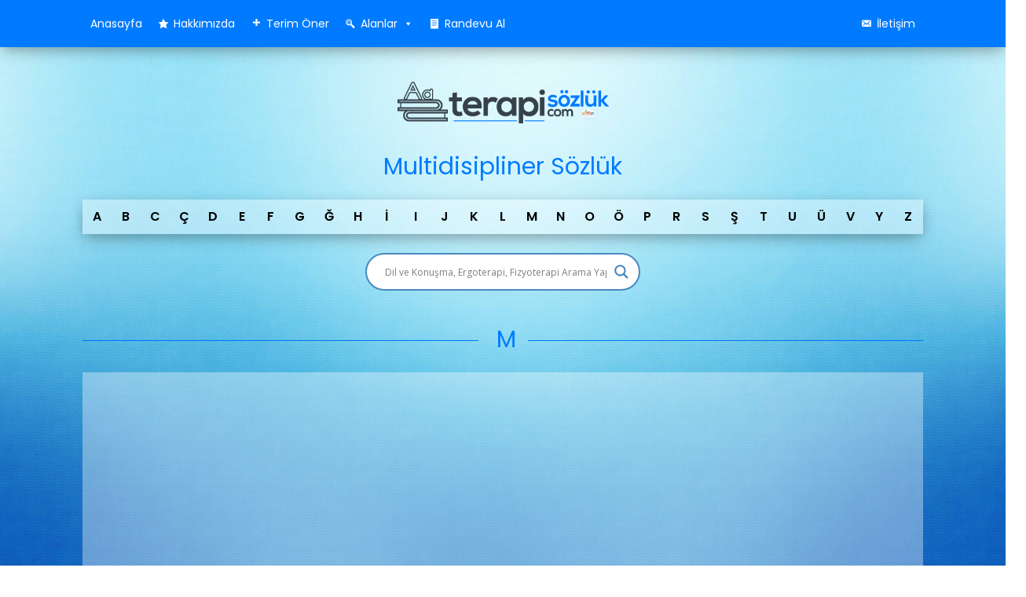

--- FILE ---
content_type: text/html; charset=utf-8
request_url: https://www.google.com/recaptcha/api2/aframe
body_size: 267
content:
<!DOCTYPE HTML><html><head><meta http-equiv="content-type" content="text/html; charset=UTF-8"></head><body><script nonce="i8J3cWh8_rWTwfsuQxEj_w">/** Anti-fraud and anti-abuse applications only. See google.com/recaptcha */ try{var clients={'sodar':'https://pagead2.googlesyndication.com/pagead/sodar?'};window.addEventListener("message",function(a){try{if(a.source===window.parent){var b=JSON.parse(a.data);var c=clients[b['id']];if(c){var d=document.createElement('img');d.src=c+b['params']+'&rc='+(localStorage.getItem("rc::a")?sessionStorage.getItem("rc::b"):"");window.document.body.appendChild(d);sessionStorage.setItem("rc::e",parseInt(sessionStorage.getItem("rc::e")||0)+1);localStorage.setItem("rc::h",'1769093659925');}}}catch(b){}});window.parent.postMessage("_grecaptcha_ready", "*");}catch(b){}</script></body></html>

--- FILE ---
content_type: text/plain
request_url: https://www.google-analytics.com/j/collect?v=1&_v=j102&a=1477044230&t=pageview&_s=1&dl=https%3A%2F%2Fterapisozluk.com%2Fcategory%2Fm%2F&ul=en-us%40posix&dt=M%20%7C%20Terapi%20S%C3%B6zl%C3%BCk&sr=1280x720&vp=1280x720&_u=IEBAAAABAAAAACAAI~&jid=6712565&gjid=527245454&cid=2038191856.1769093658&tid=UA-161749714-1&_gid=572310383.1769093658&_r=1&_slc=1&z=17260014
body_size: -451
content:
2,cG-7B75SPVTD9